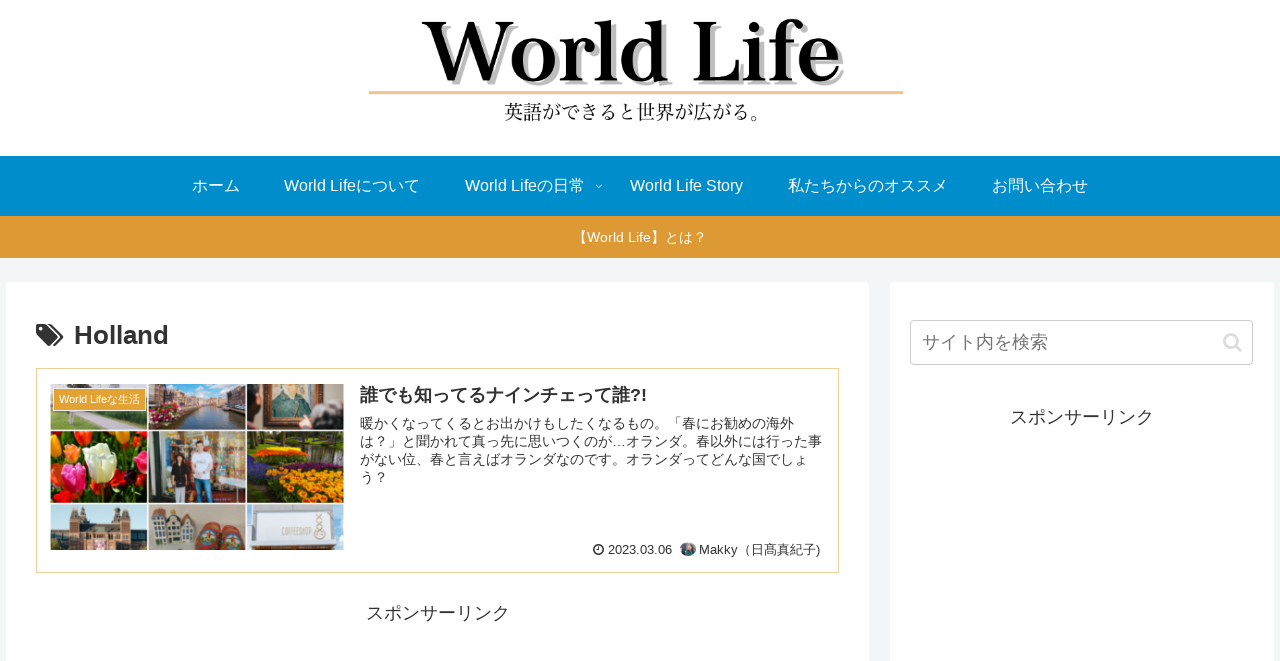

--- FILE ---
content_type: text/html; charset=utf-8
request_url: https://www.google.com/recaptcha/api2/aframe
body_size: 267
content:
<!DOCTYPE HTML><html><head><meta http-equiv="content-type" content="text/html; charset=UTF-8"></head><body><script nonce="K75uAucHgvJK-G2guU9uoQ">/** Anti-fraud and anti-abuse applications only. See google.com/recaptcha */ try{var clients={'sodar':'https://pagead2.googlesyndication.com/pagead/sodar?'};window.addEventListener("message",function(a){try{if(a.source===window.parent){var b=JSON.parse(a.data);var c=clients[b['id']];if(c){var d=document.createElement('img');d.src=c+b['params']+'&rc='+(localStorage.getItem("rc::a")?sessionStorage.getItem("rc::b"):"");window.document.body.appendChild(d);sessionStorage.setItem("rc::e",parseInt(sessionStorage.getItem("rc::e")||0)+1);localStorage.setItem("rc::h",'1762113536627');}}}catch(b){}});window.parent.postMessage("_grecaptcha_ready", "*");}catch(b){}</script></body></html>

--- FILE ---
content_type: text/plain
request_url: https://www.google-analytics.com/j/collect?v=1&_v=j102&a=1200227815&t=pageview&_s=1&dl=https%3A%2F%2Fworldlife.jp%2Farchives%2Ftag%2Fholland&ul=en-us%40posix&dt=Holland%20%7C%20World%20Life&sr=1280x720&vp=1280x720&_u=IGBAgEABAAAAACAAI~&jid=1435015725&gjid=1024109468&cid=2115350953.1762113535&tid=UA-162254987-1&_gid=1246959238.1762113535&_slc=1&z=1761592138
body_size: -448
content:
2,cG-L0WXHC3KGN